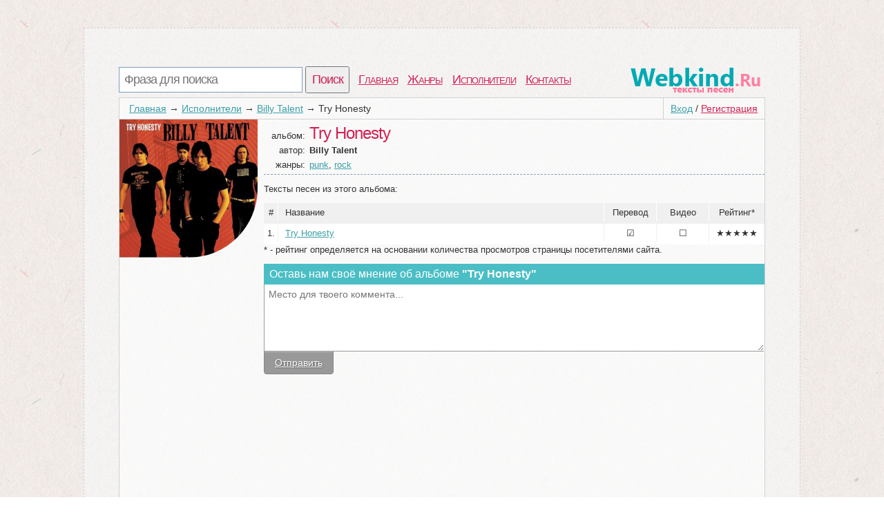

--- FILE ---
content_type: text/html; charset=utf-8
request_url: http://webkind.ru/artist/Billy+Talent/Try+Honesty
body_size: 2131
content:
<!DOCTYPE html>
<html>
<head>
<title>Альбом Try Honesty исполнителя Billy Talent | Каталог исполнителей песен</title>
<meta http-equiv=Content-Type content="text/html;charset=utf-8">
<meta name="keywords" content="Альбомы Billy Talent, композиции Try Honesty">
<meta name="description" content="Здесь находися описание альбома Try Honesty">
<meta name=viewport content="width=device-width, initial-scale=1">
<link rel="stylesheet" type="text/css" href="/css/all.css" />
<link rel="stylesheet" type="text/css" href="/css/login.css" />
</head>
<body itemscope itemtype="http://schema.org/WebPage">
	<div id="first">
		<div id="top">
			<div id="searchform">
				<form id="search" action="/search">
						<input type="text" id="q" name="q" placeholder="Фраза для поиска" />
						<input type="submit" id="searchbutton" value="Поиск" />
				</form>
			</div>
			<div id="menu"><a href="/">Главная</a><a href="/genres">Жанры</a><a href="/artist">Исполнители</a><a href="/contacts.html">Контакты</a></div>
			<a href="/" id="logo"></a>
		</div>
		<div id="content">
				<div id="login_button"><a href="/login" id="a_login" class="a_login">Вход</a> / <a href="/registration" id="a_registration" class="a_registration">Регистрация</a>
	</div>
			
			<div id='crumbs'><a href='/'>Главная</a>→<a href='/artist'>Исполнители</a>→<a href='/artist/Billy+Talent'>Billy Talent</a>→<span>Try Honesty</span></div>
			<div class="title_artist">
	<div id="left_col"><img class="img_cover" src="/lastfm/i/n0/2f49c5ba2178d29e5cc8caffa7b4067c"/></div>
	<div id="right_col">
		<div class="main_artist">
			<span class="t_left">альбом: </span><h1>Try Honesty</h1><br />
			<span class="t_left">автор: </span><h2>Billy Talent</h2><br />
			<span class="t_left">жанры: </span><a href="/genres/punk">punk</a>, <a href="/genres/rock">rock</a><br />
			
		</div>
		
		<p>
			<span class="top_ol">Тексты песен из этого альбома:</span>
			<div id="capt"><span class="c_num">#</span><span class="c_name">Название</span><span class="c_rate">Рейтинг*</span><span class="c_video">Видео</span><span class="c_transl">Перевод</span></div><ol id="song_list"><li><span class="c_num">1.</span><span class="c_name"><a href="http://webkind.ru/artist/Billy+Talent/try-honesty.html" target="_blank">Try Honesty</a></span><span class="c_rate">★★★★★</span><span class="c_video">☐</span><span class="c_transl">☑</span></li></ol>
			* - рейтинг определяется на основании количества просмотров страницы посетителями сайта.
		</p>
		<div id="comm_box">
	<span class='com_t'>Оставь нам своё мнение об альбоме <b>"Try Honesty"</b></span> <span class="login-popup-warning"></span>
		
	<div class='com_form'>
		<form name="comment" id="form_com" action="" method="post">
			<div style="padding:0px 14px 0px 0px;">
			<textarea name="com" id="com" placeholder="Место для твоего коммента..."></textarea>
			</div>
			<input type="hidden" name="comment_id" value="18278">
			<input type="hidden" name="comment_type" value="album">
			<input type="hidden" name="docom" value="1">
			<a href="/registration" onclick="javascript:login_form();com_add=true;return false;" class="supbut">Отправить</a>
		</form>
	</div>
</div>
	</div>
		<div style="clear:both;"></div>
</div>
						<div id="vid_vpaut_div" style="display:inline-block;width:600px;height:320px" vid_vpaut_pl="8591"></div><script type="text/javascript" src="https://videoroll.net/js/vid_vpaut_script.js" async></script>
		</div>
			
			
		<div id="p-left">
		</div>
		<div id="p-right">
			<!--LiveInternet counter-->
			<script type="text/javascript"><!--
			document.write("<a href='//www.liveinternet.ru/click' "+
			"target=_blank><img src='//counter.yadro.ru/hit?t44.1;r"+
			escape(document.referrer)+((typeof(screen)=="undefined")?"":
			";s"+screen.width+"*"+screen.height+"*"+(screen.colorDepth?
			screen.colorDepth:screen.pixelDepth))+";u"+escape(document.URL)+
			";"+Math.random()+
			"' alt='' title='LiveInternet' "+
			"border='0' width='10' height='10'><\/a>")
						//--></script>
			
			<!--/LiveInternet-->
		2010-2020 © <a href="/" style="color:#555555">WebKind.Ru</a> Тексты песен
		</div>
	</div>
	<script type="text/javascript">
      window.onload = function() {
        var frm = document.getElementById('childFrame');
        var win = frm.contentWindow || (frm.contentDocument && frm.contentDocument.parentWindow) || (frm.document && frm.document.parentWindow);
        if (win) win.parent = null;
      }
    </script>
		<script type="text/javascript" src="http://webkind.ru/js/login_form.js"></script>
	<script type="text/javascript" src="http://webkind.ru/js/login.js"></script>
</body>
</html>


--- FILE ---
content_type: text/css
request_url: http://webkind.ru/css/login.css
body_size: 3741
content:

#front{
	background: #000;
    display: none;
    height: 100%;
    left: 0;
    opacity: 0.8;
    position: fixed;
    top: 0;
    width: 100%;
    z-index: 10000;
    overflow: auto;
    background-image: -webkit-gradient(radial, 50% 50%, 0, 50% 50%, 100, color-stop(0%, rgba(127,127,127,0.8)), color-stop(5%, rgba(127,127,127,0.8)), color-stop(100%, rgba(0,0,0,0.8)));
    background-image: -webkit-radial-gradient(rgba(127,127,127,0.8),rgba(127,127,127,0.8) 5%,rgba(0,0,0,0.8));
    background-image: -moz-radial-gradient(rgba(127,127,127,0.8),rgba(127,127,127,0.8) 5%,rgba(0,0,0,0.8));
    background-image: -o-radial-gradient(rgba(127,127,127,0.8),rgba(127,127,127,0.8) 5%,rgba(0,0,0,0.8));
    background-image: -ms-radial-gradient(rgba(127,127,127,0.8),rgba(127,127,127,0.8) 5%,rgba(0,0,0,0.8));
    background-image: radial-gradient(rgba(127,127,127,0.8),rgba(127,127,127,0.8) 5%,rgba(0,0,0,0.8));
}
.login-popup {
    background: #f9f9f9;
    display: none;
    float: left;
    left: 50%;
    top: 50%;
    position: fixed;
    text-align: left;
    width: 700px;
    z-index: 10001;
	margin-top: -200px; margin-left: -362px;
	opacity:1;
}
.close-modal {
    font-size: 35px;
    position: absolute;
    right: -14px;
    top: -14px;
}

@media (max-width: 701px) {
	.login-popup {
		width:100%;
		margin-top: 0; margin-left: 0;
		left:0;
		top:0;
		position: absolute;
	}
}
.login-popup-close {
    background-color: #FB825C;
    border-radius: 0.75em 0.75em 0.75em 0.75em;
    display: inline-block;
    height: 0.75em;
    position: relative;
    width: 0.75em;
    behavior: url(http://webkind.ru/css/img/PIE.htc);
}
.symbol-close {
    color: #fff;
    font-size: 40%;
    font-family: 'Tahoma';
    font-weight: bold;
    left: 35%;
    top: 8%;
    position: absolute;
}
.login-popup-main-content {
    margin-top: 25px;
    overflow: hidden;
    padding: 0px 25px 0px 25px;
    position: relative;
}
.login-login-container {
    float: left;
    width: 45%;
}
.login-popup button {
    display: block;
    width: 100%;
    margin-bottom: 25px;
    vertical-align: top;
	border: none;
    border-radius: 3px;
    text-shadow: 1px 1px 0px #666;
    color: #fff;
    font-size: 14px;
    padding: 15px;
}
.login-popup .vk {
    background-color: #36638e;
    border: 1px solid #2e4470;
    box-shadow: inset 0px 1px 0px 0px #5c86bd;
}
.login-popup .ok {
    background-color: #ef7c00;
    border: 1px solid #d95900;
    box-shadow: inset 0px 1px 0px 0px #eeb200;
}
.login-popup .fb {
    background-color: #3B5998;
    border: 1px solid #303b7d;
    box-shadow: inset 0px 1px 0px 0px #6177c3;
}
.login-popup img.logo.vk {
    background-image: url(http://webkind.ru/css/img/css-sprite.png);
    background-position: -92px -0px;
    background-repeat: no-repeat;
}
.login-popup button img.logo {
    background: none;
    border: none;
    box-shadow: none;
    width: 14px;
    height: 14px;
    margin-right: 10px;
}
.login-popup img.logo.ok {
    background-image: url(http://webkind.ru/css/img/css-sprite.png);
    background-position: -92px -28px;
    background-repeat: no-repeat;
}
.login-popup img.logo.fb {
    background-image: url(http://webkind.ru/css/img/css-sprite.png);
    background-position: -92px -14px;
    background-repeat: no-repeat;
}
.login-or-wrapper {
    color: #C1C1C1;
    font-size: 12px;
    font-style: italic;
    height: 100%;
    border-bottom: medium none;
    bottom: 0;
    left: 0;
    pointer-events: none;
    text-align: center;
    position: absolute;
    right: 0;
    top: 0;
    z-index: 0;
}
.login-or-bar {
    border-right-color: #C1C1C1;
    border-right-style: solid;
    border-right-width: 1px;
    display: block;
    height: 48%;
    margin: 0 auto;
    width: 0;
}
.login-join-container {
    float: right;
    width: 45%;
}
.login-popup label {
    color: #5B5B5B;
    display: block;
    font-size: 15px;
    margin-bottom: 12px;
}
.login-popup .join {
    background-color: #999;
    border: 1px solid #888;
    box-shadow: inset 0px 1px 0px 0px #bbb;
}
.login-popup input {
    width: 93%;
}
.login-popup input {
    background-color: #fff;
    border: 1px solid #e5e4e1;
    font-size: 15px;
    outline: none;
    padding: 5px 10px 5px 10px;
}
.login-popup #login-regbyemail-captcha {
    width: 93%;
}
.login-popup #captchaimg{
	border: 1px solid #e5e4e1;
	border-width:1px 1px 0px 1px;
}
.login-login-container p {
    font-size: 18px;
    font-weight: normal;
    margin: 0px 0px 15px 0px;
    padding: 0px;
    color: #5B5B5B;
    font-family: Open Sans, Tahoma, sans-serif;
}
.login-popup p {
    color: #5B5B5B;
    font-size: 16px;
    font-family: 'Myriad Pro', 'Segoe UI', Calibri, Tahoma, sans-serif;
}
.c {
    clear: both;
}
.login-popup-legal {
    color: #848484;
    text-align: center;
    font-size: 13px;
    margin: 25px;
}
login-popup-main-content a {
    font-size: 14px;
    text-decoration: none;
	color: #0083b7;
    -webkit-transition: color 0.2s;
    -moz-transition: color 0.2s;
    -o-transition: color 0.2s;
    transition: color 0.2s;
}
.login-popup .loginbyemail {
    background-color: #f94c16;
}
.a_login{
	color:#3a9fa9;
}
.a_registration, .rose{
	color:#d12052;
}
#login_button{
	position: relative;
	float:right;
	padding:7px 10px;
	border: 1px solid #d1d1d1;
	border-width:0px 0px 1px 1px;
	font-size:14px;
	z-index:1000;
}
.login-popup .err {
    color: #c93214;
	font-size:12px;
}
.login-popup-warning-box {
    background-color: #fcded0;
    color: #c93214;
    text-align: left;
    padding: 25px;
    margin-bottom: 25px;
    display: none;
}
.reg-form label {
    color: #5B5B5B;
    display: block;
    font-size: 15px;
    margin-bottom: 12px;
}
.reg-form{
	padding:7px;
	text-align:left;
}

.reg-form #captchaimg{
	border: 1px solid #e5e4e1;
	border-width:1px 1px 0px 1px;
}

.reg-form input {
    background-color: #fff;
    border: 1px solid #e5e4e1;
    font-size: 15px;
    outline: none;
    padding: 5px 10px 5px 10px;
	width:200px;
}
.reg-form .join{
	width:200px;
    vertical-align: top;
	border: none;
    border-radius: 3px;
    text-shadow: 1px 1px 0px #666;
    color: #fff;
    font-size: 14px;
    padding: 15px;
	margin:0px;
	line-height:normal;
	display: inline-block;
	text-align:center;
	cursor:pointer;
}
.supbut, #comm_box a.supbut{
    vertical-align: top;
	border: none;
    border-radius: 0px 0px 4px 4px;
    text-shadow: 1px 1px 0px #666;
    color: #fff;
    font-size: 14px;
    padding: 8px 15px;
	margin:0px;
	line-height:normal;
	display: inline-block;
	text-align:center;
	cursor:pointer;
	margin-top:-4px;
}
.supbut, #comm_box a.supbut{
    background-color: #999;
    border: 1px solid #888;
    box-shadow: inset 0px 1px 0px 0px #bbb;
}
.reg-form .join {
    background-color: #999;
    border: 1px solid #888;
    box-shadow: inset 0px 1px 0px 0px #bbb;
}
.reg-form .title {
    font-size: 16px;
    color: #d12052;
}
.login-popup-warning {
    background-color: #fcded0;
    color: #c93214;
    text-align: left;
}
.com_q{
	color:#959595;
}
.com_t{
	color:#fff;
	background: #4BBEC5;
	display:block;
	padding:6px 8px;
	font-size:16px;
}
.com_t .words{
	color:#d12052;
}
.com_form{
	position:relative;
	width:100%;
}
.com_form form{
	display:block;
	margin: 0px 0px 0px 0px;
}
.com_form textarea {
    margin: 0px;
    padding: 6px;
    width: 100%;
    resize: vertical;
    min-height: 84px;
    color: #252525;
    font-size: 14px;
    border: 1px solid #999;
	border-width:0px 0px 1px 1px;
	font-family: inherit;
}
.onec{
	margin:0px;
	color:#000;
    border-bottom: 1px dashed #959595;
    border-left: 1px solid #999;		
	padding:6px;
	background:#fff;
}
.onec span{
	color:#959595;
	font-size:12px;
}
.onec:nth-child(2n) {
    background: #f0f0f0;
}
#crumbs {
    position: relative;
    padding: 7px 10px;
    border: 1px solid #d1d1d1;
    border-width: 0px 0px 1px 0px;
    font-size: 14px;
    z-index: 100;
}
#crumbs a,#crumbs span{
	margin: 0 4px;
}
.one pre{
	display:block;
	clear:both;
	margin:0px;
	color:#828282;
}
div#interesting{
    background: #FDE4E9;
    padding: 10px;
	border-bottom:1px dashed #7f9db9;
	overflow:hidden;
	position: relative;
	text-align: justify;
}
#fuller{
	position:absolute;
	bottom:0px;
	left:0px;
	width:100%;
	color: #ffffff;
	background-image: -webkit-linear-gradient(top, rgba(253, 228, 233, 0.85), rgba(249, 248, 248, 1));
	background-image: -o-linear-gradient(top, rgba(253, 228, 233, 0.85), rgba(249, 248, 248, 1));
	background-image: linear-gradient(to bottom, rgba(253, 228, 233, 0.85),  rgba(249, 248, 248, 1));
	background-repeat: repeat-x;
	filter: progid:DXImageTransform.Microsoft.gradient(startColorstr="#00000000", endColorstr="#f2000000", GradientType=0);
	cursor:pointer;
	color: #3a9fa9;
	text-decoration:underline;
	padding:6px;
}
div#interesting .in_top{
	display:block;
	color:#d12052;
	text-transform: uppercase;
	font-size:12px;
}
div#interesting>p{
	margin:0px;
}
div#left_col{
	float:left;
	width:200px;
}
div#left_col ol{
	margin-left:-9px;
}
div#right_col{
	overflow: hidden;
	margin-left: 200px;
}
ol#song_list{
	padding:0px;
	margin:0px;
	background:#fff;
	margin-left:0px;
}
ol#song_list li{
	list-style-type:none;
	clear:both;
	height:30px;
}
ol#song_list li:nth-child(2n){
	background: #f0f0f0;
}
div#capt{
	background:#f0f0f0;
	height:30px;
	clear:both;
}
#other_songs{
	background:#D2D1D1;
	color:#fff;
	margin-left:-9px;
	text-align:center;
	padding: 6px 0px;
}
#other_songs .words{
	color:#d12052;
}
.c_name,.c_transl,.c_video,.c_rate,.c_num,.c_text{
	display:block;
	padding:6px 10px;
	border:1px solid #fff;
}
ol#song_list li:nth-child(2n+1) span{
	border-color: #f0f0f0;
}
.c_num{
	padding:6px 0px;
	width:20px;
	float:left;
	text-align:center;
	border-width:0px 1px 0px 0px;
}
.c_name{
	float:left;
	border:0px;
	border-width:0px;
}
.c_text{
	clear:both;
	padding:0px 6px 0px 6px;
	margin:0;
	border-width:0px;
	margin-left:20px;
	border-width:0px 0px 0px 1px;
}
.c_transl{
	float:right;
	border-width:0px 1px 0px 1px;
	width:55px;
	text-align:center;
}
.c_video{
	float:right;
	border-width:0px 1px 0px 0px;
	width:55px;
	text-align:center;
}
.c_rate{
	float:right;
	width:60px;
	text-align:center;
	border-width:0px 0px 0px 0px;
}
ol#song_list li span.c_rate{
	float:right;
	width:60px;
	text-align:left;
}
span.t_left{
	width:60px;
	text-align:right;
	margin-right:6px;
	margin-bottom:6px;
	display:inline-block;
}
span.t_left_l{
	margin-bottom:6px;
	display:inline-block;
	margin-right:6px;
}
span.top_ol{
	display:block;
	clear:both;
}
#tabs_title{
	list-style: none; margin: 20px 0px 0px 0px; padding: 0px 0px 2px 0px;
	clear:both;
	border-bottom:1px solid #4BBEC5;
	display:block;
	position:relative;
}
#tabs_title li{
	display: inline;
	padding:6px 10px 2px 10px;
	margin-left:10px;
	background:#cccccc;
    border-radius: 4px 4px 0px 0px; 
	color:#fff;
	font-size:14px;
	cursor:pointer;
}
#tabs_title li.activ{
	background:#4BBEC5;
	cursor:default;
}
#tabs{
	background:#fff;
	padding:10px;
}
#tabs .tab_none{
	display:none;
}
#video_pesni{
	background:#000;
	text-align:center;
}
#tab_otkritka_pesni a{
	color:#fff;
	text-decoration:none;
}
.year{
	color:#fff;
	padding:10px 8px;
	background:#4BBEC5;
	position:relative;
}
.year_in{
	position:relative;
	clear:both;
	background: #D2D1D1;
}
.year_list{
	list-style: none; margin: 0px; padding: 0px;
	clear:both;
	background: #fff;
}
.year_list li{
	float:left;
	line-height:43px;
	height:45px;
	border:1px solid #D2D1D1;
	border-width:0px;
	background: #fff;
	width:50%;
}
.year_list li>a{
	padding:0px 6px;
	color:#000;
	text-decoration:none;
	font-size:16px;
}
.year_list li:nth-child(4n+2),.year_list li:nth-child(4n+3){
	background: #D2D1D1;
}
.year_list li:nth-child(4n+2) a,.year_list li:nth-child(4n+3) a{
	color:#fff;
}
#list_album{
	background:#fff;
}
#wikiart{
	padding:0px 6px;
	text-align: justify;
}
#comm_box{
	clear:both;
	padding:0px 0px 9px 0px;
}
pre b{
    color: #3a9fa9;
}
#stats{
	clear:both;
	background: #FDE4E9;
    padding: 10px;
    border: 1px dashed #7f9db9;
	border-width:1px 0px 1px 0px;
    overflow: hidden;
}
.stat{
	float:left;
	width:20%;
	text-align:center;
}
.stats_title{
	display:block;
	text-align:center;
	clear:both;
	font-size:18px;
	color: #d12052;
    text-transform: uppercase;
	margin-bottom:10px;
}
.stat b{
	font-size:20px;
}
@media (max-width: 701px) {
	html,body{min-width: 370px;}
	div#first{
		margin: 0px;
		padding:0px;
		min-width:370px;
	}
	div#left_col{
		width:100%;
		text-align:center;
	}
	div#right_col{
		clear:both;
		margin-left:0px;
	}
	.img_cover{ 
		width: 50%;
		height:auto;
		min-width:200px;
	}
	.c_name{
		width:100%;
	}
	div#tags a {
		line-height:2.3em;
		margin:5px;
	}
	div#p-right a{
		line-height:2.1em;
	}
}
/*
   ===============================
   ========= GREY STYLE ==========
   =============================== 
*/

.grey:first-child { /* styling for the left part */
 padding: 7px;
 float: left;
 width: 32px;
 height: 32px;
/* border radius */
 -webkit-border-radius: 4px 0 0 4px;  
 -moz-border-radius: 4px 0 0 4px;  
 border-radius: 4px 0 0 4px;
/* backgorund */
 background: -webkit-gradient(linear, left top, left bottom, from(#fbfbfb), to(#c6c6c6));
 background: -moz-linear-gradient(#fbfbfb, #c6c6c6);
 background-color: #ccc;
/* shadows and highlights */
 -webkit-box-shadow: 0 1px 1px rgba(0, 0, 0, 0.3),
0 1px 1px rgba(255, 255, 255, 0.8) inset;  
 -moz-box-shadow: 0 1px 1px rgba(0, 0, 0, 0.3),
0 1px 1px rgba(255, 255, 255, 0.8) inset;  
 box-shadow: 0 1px 1px rgba(0, 0, 0, 0.3),
0 1px 1px rgba(255, 255, 255, 0.8) inset;
/* border */
 border: 1px solid #bbb;
}

.dropbutton:hover .grey:first-child {
 background: -webkit-gradient(linear, left top, left bottom, from(#fdfdfd), to(#d5d5d5));
 background: -moz-linear-gradient(#fdfdfd, #d5d5d5);
 background-color: #ddd;
}

.dropbutton:active .grey:first-child {
 background: -webkit-gradient(linear, left top, left bottom, from(#d5d5d5), to(#fafafa));
 background: -moz-linear-gradient(#d5d5d5, #fafafa);
 background-color: #fbfbfb;
}

.grey  {  /* styling for the right part */
 height: 46px;
 padding: 0px 7px;
 max-width:400px;
 overflow:hidden;
 float: left;
 text-align: center;
/* border radius */
 -webkit-border-radius: 0 4px 4px 0;  
 -moz-border-radius: 0 4px 4px 0;  
 border-radius: 0 4px 4px 0;
/* backgorund */
 background: -webkit-gradient(linear, left top, left bottom, from(#fbfbfb), to(#c6c6c6));
 background: -moz-linear-gradient(#fbfbfb, #c6c6c6);
 background-color: #ccc;
/* shadows and highlights */
 -webkit-box-shadow: 0 1px 1px rgba(0, 0, 0, 0.3),
0 1px 1px rgba(255, 255, 255, 0.8) inset;  
 -moz-box-shadow: 0 1px 1px rgba(0, 0, 0, 0.3),
0 1px 1px rgba(255, 255, 255, 0.8) inset;  
 box-shadow: 0 1px 1px rgba(0, 0, 0, 0.3),
0 1px 1px rgba(255, 255, 255, 0.8) inset;
/* border */
 border: 1px solid #bbb;
 border-left: 0;
 z-index:3;
}

.dropbutton {
 height: 48px;
 width: 100%;
 font: bold 16px/48px arial;
 margin: 20px 0px;
 position: relative;
 z-index: 0;
}
.dropbutton:hover .grey  {
 background: -webkit-gradient(linear, left top, left bottom, from(#fdfdfd), to(#d5d5d5));
 background: -moz-linear-gradient(#fdfdfd, #d5d5d5);
 background-color: #ddd;
}
.dropbutton:active .grey  {
 background: -webkit-gradient(linear, left top, left bottom, from(#d5d5d5), to(#fafafa));
 background: -moz-linear-gradient(#d5d5d5, #fafafa);
 background-color: #fbfbfb;
}
.grey  a { 
 color: #333;
 font: bold 16px/32px arial, helvetica, sans-serif;
 text-decoration: none;
 text-shadow: 0 1px 0 #fff;
}
/*
   ====================================
   ====== LIGHT STYLE (DROPDOWN) ======
   ====================================
*/

.light {
 top: 48px;
 width: 200px;
 height: 15px;
 padding: 3px 6px;
 margin-left: 48px;
 position: absolute;
 clear: both;
 -webkit-transition: top .6s linear;
/* text */
 color: #333;
 font: bold 12px/15px arial, helvetica, sans-serif;
 text-decoration: none;
 text-shadow: 0 1px 0 #fff;
/* border radius */
 -webkit-border-radius: 0 0 4px 4px;  
 -moz-border-radius:0 0 4px 4px;  
 border-radius: 0 0 4px 4px;
/* backgorund */
 background: -webkit-gradient(linear, left top, left bottom, from(#bababa), color-stop(.1, #e4e4e4), to(#f2f2f2));
 background: -moz-linear-gradient(#bababa, #e4e4e4 10%, #f2f2f2);
 background-color: #ccc;
/* shadows and highlights */
 -webkit-box-shadow: 0 1px -1px rgba(255, 255, 255, 1) inset;  
 -moz-box-shadow: 0 -1px 1px rgba(255, 255, 255, 1) inset;  
 box-shadow: 0 1px -1px rgba(255, 255, 255, 0.8) inset;
/* border */
 border: 1px solid #bbb;
 border-top: 0;
 text-align:center;
}


.light span {
color: #555;
font-weight: normal;
}